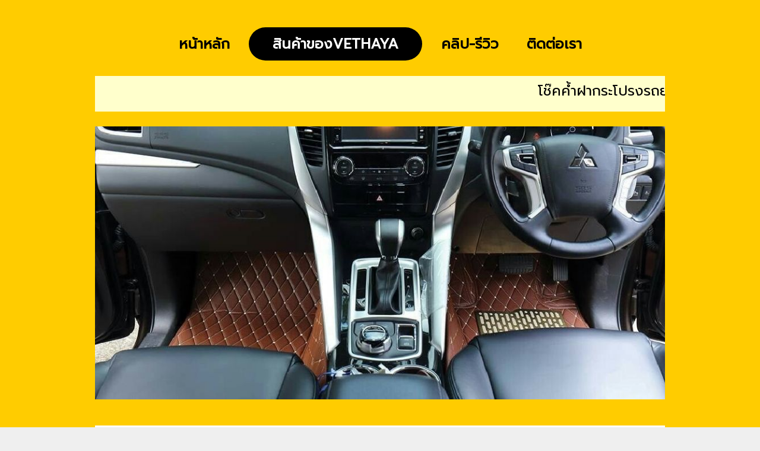

--- FILE ---
content_type: text/html
request_url: https://vethaya.com/www/index2-3.asp?id=126&CatID=37
body_size: 29368
content:
<!DOCTYPE html>


<html>
<head>
<meta http-equiv="Content-Type" content="text/html; charset=windows-874">
<meta name="GENERATOR" content="Microsoft FrontPage 4.0">
<meta name="ProgId" content="FrontPage.Editor.Document">
<meta http-equiv=”content-type” content=”text/html; charset=UTF-8? />
<!--เคลียร์แคช-->
<META http-equiv="expires" content="0">
<!--responsive-->
<meta name="viewport" content="width=device-width, initial-scale=1">
<!--responsive images head-->
<style>
.responsive {
  width: 100%;
  max-width: 960px;
  height: auto;
}
</style> 

<!--responsive Table head-->
<style>
table {
  border-collapse: collapse;
  border-spacing: 0;
  width: 100%;
  max-width: 960px;
  border: 0px solid #ddd;
}

th, td {
  text-align: left;
  padding: 0px;
}

tr:nth-child(even){background-color: non}
</style>



<!--Font head-->


<head>
<style>
@import url('https://fonts.googleapis.com/css?family=Athiti|Bai+Jamjuree|Chakra+Petch|Charm|Charmonman|Chonburi|Fahkwang|Itim|K2D|Kanit|KoHo|Kodchasan|Krub|Maitree|Mali|Mitr|Niramit|Pattaya|Pridi|Prompt|Sarabun|Sriracha|Srisakdi|Taviraj|Thasadith|Trirong');
</style>

<style type="text/css">
a            { font-family: 'Prompt', sans-serif; color: #000000 }
td           { font-family: 'Prompt', sans-serif; color: #000000 }
body         { font-family: 'Prompt', sans-serif; color: #000000 }
</style>


<style>
/* unvisited link */
a:link {
  color: #0000FF; text-decoration: none
}

/* visited link */
a:visited {
  color: #800080; text-decoration: none
}

/* mouse over link */
a:hover {
  color: #FF0000; text-decoration: underline normal; font-weight:bold
}

/* selected link */
a:active {
  color: #FFD700; text-decoration: none
}
</style>


<style>
h1p {
  font-size: 2em; /* 30px/16=1.875em */
}

h2p {
  font-size: 2.25em; /* 24px/16=1.5em */
 }

H3p {
  font-size: 1.5em; /* 16px/16=1em */
}

p {
  font-size: 1.5em; /* 16px/16=1em */
}

p1 {
  font-size: 1.5em; /* 16px/16=1em */
}

p2 {
  font-size: 1.5em; /* 16px/16=1em */
}

p3 {
  font-size: 1em; /* 16px/16=1em */
}

li {
  font-size: 1.25em; /* 16px/16=1em */
}

ul {
  font-size: 1.25em; /* 16px/16=1em */
}

ol {
  font-size: 1.25em; /* 16px/16=1em */
}


</style>


</head>

<style>
.button {
  background-color: #4CAF50; /* Green */
  border: none;
  color: white;
  padding: 16px 20px;
  text-align: center;
  text-decoration: none;
  display: inline-block;
  font-size: 24px;
  margin: 10px 10px;
  -webkit-transition-duration: 0.4s; /* Safari */
  transition-duration: 0.4s;
  cursor: pointer;
}

.button1 {
  background-color: #0066FF; 
  color: #FFFFFF; 
  border: 1px solid #0000CC;
}

.button1:hover {
  background-color: #FFFFFF;
  color: #CC0000;
}

.button2 {
  background-color: #00CC00; 
  color: #FFFFFF; 
  border: 1px solid #009900;
}

.button2:hover {
  background-color: #FFFFFF;
  color: #CC0000;
}

.button3 {
  background-color: #0066FF; 
  color: #FFFFFF; 
  border: 1px solid #0000CC;
}

.button3:hover {
  background-color: #FFFFFF;
  color: #CC0000;
}
</style>

<meta name="description" content="โช๊คค้ำฝากระโปรงรถยนต์ สำหรับรถยนต์ทุกรุ่น และอุปกรณ์ตกแต่งรถยนต์ระดับคุณภาพอีกมากมาย">

<meta name="keywords" content="วีทาย่า,Vethaya,โช้ค.โช๊ค,โช้คค้ำ,ฝา,ฝากระโปรง,หน้า,หลัง,ฝา,ท้าย,ค้ำ,แต่ง,รถ,ยาน,ยนต์,พาหนะ,มือสอง,แรค,หลังคา,ถาด,ติดตั้ง,เก๋ง,กระบะ,ปิคอัพ,รถตู้,แวน,คู่,หน้า,หลัง,เก่า,ใหม่,suv,สัมภาระ,ผ้าคลุมรถ,ประดับยนต์,ซิ่ง,พรม,พรม6d,ปูพื้น,อุปกรณ์,ตกแต่ง,ราคา,บาท,ถูก,ดี.ราคาถูก,ไม่แพง,yaris,dmax,revo,fortuner,ซื้อ,ขาย,นำเข้า,ส่งออก,ติดตั้ง,บริการ,รถยนต์,หลังคา,ไฟเบอร์,แครี่บอย,โตโยต้า,อีซูซุ,นิสัน,ฮอนด้า,มิตซู,มาสด้า,เอ็มจี,ซูซูกิ,ฟอร์ด,เชฟโรเล็ต,toyota,isuzu,nissan,honda,mitsu,mazda,mg,suzuki,ford,chevrolet,Hood, lifter,Bonnet,Trunk,shock,absorber,auto,car,Motor,Pickup,truck,Hatchback,Minivan,sedan,Station,wagon,Multipurpose,vehicle, ">

<meta http-equiv=”content-language” content=”th” />
<meta name="author" content="author">
<meta http-equiv="refresh" content="120">
<meta name=”revisit-after” content=”7 days” />
<meta name=”robots” content=”index, follow” />

<link rel="stylesheet" href="../include/w3.css">
<!--responsive topmenu-->
<meta http-equiv="X-UA-Compatible" content="IE=edge">
<link rel="stylesheet" href="Topmenu/assets/demo.css">
<link rel="stylesheet" href="Topmenu/assets/slicknav/slicknav.min.css">
<style>
.menu-navigation-round {
    font:bold 1.5em Arial, Helvetica, sans-serif;
    text-align: center;
    margin-top: 30px;
}

.menu-navigation-round a {
    color: #000000;
    text-shadow: 0 1px 1px rgba(0, 0, 0, 0.1);
    margin: 0 20px auto;
    line-height: 2;
    text-transform: uppercase;
    text-decoration: none;
    white-space: nowrap;
}

.menu-navigation-round a.selected {
    color: #FFFFFF;
    background-color: #000000;
    border-radius: 30px;
    padding: 10px 40px;
    margin: 0 5px auto;
}

/* Making the navigation menu responsive */

.slicknav_menu {
    display:none;
}

@media (max-width: 600px) {
    .menu-navigation-round{
        display:none;
    }

    .slicknav_menu {
        display:block;
    }
}
</style>
<!--responsive topmenu-->

<!--TitleDB-->



<title>Vethaya-วีทาย่า - ประเภทสินค้าของVethaya - พรมปูพื้นรถยนต์เข้ารูป 6 D VIP</title>

<base target="_self">
<!--Botton Back-->
<style>
.btn1 {
  background-color: #f4511e;
  border: none;
  color: white;
  padding: 18px 28px;
  text-align: center;
  font-size: 24px;
  margin: 10px 5px auto;
  opacity: 0.6;
  transition: 0.3s;
}

.btn1:hover {opacity: 1}
.btn1 {border-radius: 50px;}
</style>
<!--Botton Back-->


<!--Botton Outline-->
<style>
.btn {
  border: 2px solid black;
  background-color: white;
  color: black;
  padding: 14px 28px;
  font-size: 24px;
  cursor: pointer;
 margin: 10px 5px auto;
}

.btn {border-radius: 12px;}

/* Green */
.success {
  border-color: #4CAF50;
  color: green;
}

.success:hover {
  background-color: #4CAF50;
  color: white;
}

/* Blue */
.info {
  border-color: #2196F3;
  color: dodgerblue
}

.info:hover {
  background: #2196F3;
  color: white;
}

/* Orange */
.warning {
  border-color: #ff9800;
  color: orange;
}

.warning:hover {
  background: #ff9800;
  color: white;
}

/* Red */
.danger {
  border-color: #f44336;
  color: red
}

.danger:hover {
  background: #f44336;
  color: white;
}

/* Gray */
.default {
  border-color: #CCCCCC;
  color: white;
}

.default:hover {
  background: #CCCCCC;
}
</style>

<!--Botton Outline-->
<!--เริ่ม Tab Gallery-->
<style>
* {
  box-sizing: border-box;
}

body {
  margin: 0;
  font-family: 'Prompt', sans-serif;
}

/* The grid: Four equal columns that floats next to each other */
.column {
  float: left;
  width : 20%;
  padding: 10px;
}

/* Style the images inside the grid */
.column img {
  opacity: 0.6; 
  cursor: pointer; 
}

.column img:hover {
  opacity: 1;
}

/* Clear floats after the columns */
.row:after {
  content: "";
  display: table;
  clear: both;
}

/* The expanding image container */
.container {
  position: relative;
  display: none;
}

/* Expanding image text */
#imgtext {
  position: absolute;
  bottom: 15px;
  left: 15px;
  color: white;
  font-size: 24px;
}

/* Closable button inside the expanded image */
.closebtn {
  position: absolute;
  top: 10px;
  right: 15px;
  color: white;
  font-size: 35px;
  cursor: pointer;
}
</style>
<!--จบ Tab Gallery-->

<!--เริ่ม Portfolio Gallery-->
<style>
* {
  box-sizing: border-box;
}

body {
  padding: 10px;
  font-family: Arial;
}

/* Center website */
.main2 {
  max-width: 1000px;
 margin: auto;
}

h1 {
  font-size: 50px;
  word-break: break-all;
}

.row2 {
  margin: 8px -16px;
}

/* Add padding BETWEEN each column */
.row2,
.row2 > .column2 {
  padding: 10px;
}

/* Create four equal columns that floats next to each other */
.column2 {
  float: left;
  width: 100%;
}

/* Clear floats after rows */ 
.row2:after {
  content: "";
  display: table;
  clear: both;
}

/* Content */
.content2 {
  background-color: white;
  padding: 10px;
}

/* Responsive layout - makes a two column-layout instead of four columns */
@media screen and (max-width: 900px) {
  .column2 {
    width: 50%;
  }
}

/* Responsive layout - makes the two columns stack on top of each other instead of next to each other */
@media screen and (max-width: 600px) {
  .column2 {
    width: 100%;
  }
}
</style>
<!--จบ Portfolio Gallery-->

<!--เริ่มSearch Botton-->
<link rel="stylesheet" href="https://cdnjs.cloudflare.com/ajax/libs/font-awesome/4.7.0/css/font-awesome.min.css">
<style>
body {
  font-family: Arial;
}

* {
  box-sizing: border-box;
}

form.example input[type=text] {
  padding: 10px;
  font-size: 17px;
  border: 1px solid grey;
  float: left;
  width: 80%;
  background: #f1f1f1;
}

form.example button {
  float: left;
  width: 20%;
  padding: 10px;
  background: #2196F3;
  color: white;
  font-size: 17px;
  border: 1px solid grey;
  border-left: none;
  cursor: pointer;
}

form.example button:hover {
  background: #0b7dda;
}

form.example::after {
  content: "";
  clear: both;
  display: table;
}
</style>
<!--จบSearch Botton-->

</head>
<div style="overflow-x:auto;">
<!--BGmain-->

<body bgcolor="#FFCC00">


  <div align="center">
    <center>
  <table cellspacing="0" cellpadding="0" height="60px">
       
    <tr>
      <td height="10">
   
</td>
     
    </tr>
    
    <tr>
      <td valign="middle" align="center">
 <!--Topmenu-->
<nav class="menu-navigation-round">

<a href="index.asp">หน้าหลัก</a>
  
<a href="index2.asp" class="selected">สินค้าของVethaya</a>
  
 <a href="index3.asp">คลิป-รีวิว</a>
 
<a href="index5.asp">ติดต่อเรา</a>
  
</nav>
  
</td>
     
    </tr>
    <tr>
      <td height="30">
   
</td>
     
    </tr>

    <tr>
 <!--ข้อความเลื่อน-->

 
<td height="60" bgcolor="#FFFFCC" valign="middle">


 <center><p1><marquee align="middle"> โช๊คค้ำฝากระโปรงรถยนต์ VETHAYA เบาแรง เปิด-ปิดสะดวก ติดตั้งง่าย ไม่ต้องเจาะ ตรงรุ่น ไม่ต้องดัดแปลง สินค้ารับประกัน 2 ปี</marquee></p1></center>

</td>


<!--ข้อความเลื่อนจบ-->    
    
</tr>

  <!--เริ่มresponsive images body-->
    
    <tr>
      <td height="25">
   
</td>
     
    </tr>
  
    <tr>
      <td>
             <img class="w3-animate-zoom" src="Product/631123162423.jpg"  style="width:100%" width="960" height="auto" title="พรมปูพื้นรถยนต์เข้ารูป 6 D VIP" />
      </td>
    </tr>
    
   <!--จบresponsive images body-->
   
   
   <tr>
      <td height="20">
        </td>
    </tr>
<!--เริ่ม Tab Gallery-->
<tr>
      <td>

<!-- The four columns -->
<div class="row">

 
  
</div>

<div class="container">
  <span onclick="this.parentElement.style.display='none'" class="closebtn">&times;</span>
  <img id="expandedImg" style="width:100%">
  <div id="imgtext"></div>
</div>

<script>
function myFunction(imgs) {
  var expandImg = document.getElementById("expandedImg");
  var imgText = document.getElementById("imgtext");
  expandImg.src = imgs.src;
  imgText.innerHTML = imgs.alt;
  expandImg.parentElement.style.display = "block";
}
</script>

 </td>
 
<!--จบ Tab Gallery--> 


    <tr>
      <td>
 <!--ข้อความpage2-->
    
    <div align="center">
      <table border="0" cellpadding="0" cellspacing="0" width="100%">
     
        <tr>
         
          <td bgcolor="#ffffff">
          
</td>
          
          <td width="90%" bgcolor="#ffffff">
          
          <br>
          
         <table border="0" cellpadding="0" cellspacing="0" width="100%"> 
           <tr>
      <td valign="middle" align="center" bgcolor="#FFFF00" height="80">
                     <center><p><b>พรมปูพื้นรถยนต์เข้ารูป 6 D VIP</b>
</p> </center>
                </td>
                </tr>
                <tr>
<td valign="middle" align="center" height="30">

<center>
<p3>การดู <font color="#FF0000">2191 </font>  ครั้ง | บันทึกเมื่อ <font color="#FF0000">23 พฤศจิกายน 2563</font>

</p3> </center>

</td>
    </tr>
          </table>
          
            
          <p><b>ประเภทสินค้าของVethaya : </b>พรมรถยนต์ </p>
          
          
          <p><b>Brand : </b>Vethaya</p>
           
          
          <!--ราคา-->
 
 <!--ราคา-->
          
          <p><b>รายละเอียด : </b> </p>
          <hr>
          <p>สีพรมรถยนต์ มีดังนี้ 1.สีดำฟ้า 2.สีน้ำตาลอ่อน 3.สีน้ำตาลเข้ม 4.สีครีม 5.สีดำแดง 6.สีดำด้ายดำ 7.สีแดงเลือดหมู 8.สีแดงสด 9.สีดำทอง 10.สีเทาอ่อน 11.สีโกโก้ 12.สีเทาเข้ม </p>
           
          <p><p>TOYOTA/รุ่นปีรถจำนวนชิ้นFORTUNER2015-20167FORTUNER2006-20147CAMRY20193CAMRY2013-20163CAMRY2007-20123CAMRY2003-20063COROLLA (ALTIS)20203COROLLA (ALTIS)20173COROLLA (ALTIS)2013-20163COROLLA (ALTIS)2008-20133VIOS2001-20073VIOS2000-20063VIOS2007-20123VIGO 2 DOOR2013-20163VIGO 4 DOOR2004-20133YARIS 5D ตัวTOP2004-20143YARIS 5D ตัวไม่TOP20176YARIS ATIV 4D20175YARIS20173YARIS2014-20163WISH2010-20133SIENTA2005-20087COMMUTER20167ALPHARD2010-20141ALPHARD20169REVO 4 DOOR20109REVO 2 DOOR2015-20163INNOVA 6 ที่นั่ง หรือ 7 ที่นั่ง2015-20163INNOVA 6 ที่นั่ง หรือ 7 ที่นั่ง2010-20147PRIUS 5D2016-20177AVANZA20123AVANZA 1.3CC2016-20185AVANZA 1.5CC20105VELLFIRE20105ESTIMA20179TIGER 4D20043C-HR20183C-HR เพิ่มซุ้มล้อ20186เฉพาะซุ้มล้อ C-HR20188VANTURY20182HARRIER20145MAJESTY2019-20207<br />
<br />
9** ต้องการแผ่นท้ายสั่งได้ มีแบบ ยกขอบ กับ แบบไม่ยกขอบ **</p>

<p>MAZDA/รุ่น</p>

<p>ปีรถจำนวนชิ้นM2 ELEGANCE 4D2007-20133M2 ELEGANCE 5D2007-20133M2 SKYACTIV 4D2015-20163M2 SKYACTIV 5D2015-20163M3 SKYACTIV 4D2015-20163M3 SKYACTIV 5D2015-20163M3 ELEGANCE 5D2007-20113M3 ELEGANCE 5D2012-20143BT50 2 DOOR2012-20163BT50 4 DOOR2012-20163CX-320166CX-3 แบบเพิ่มซุ้มล้อ20168เฉพาะซุ้มล้อ CX-320162CX-520167CX-520187CX-5 แบบเพิ่มซุ้มล้อ20189เฉพาะซุ้มล้อ CX-520182CX8 6 ที่นั่ง 7 ที่นั่ง20207-ก.ย.** ต้องการแผ่นท้ายสั่งได้ มีแบบ ยกขอบ กับ แบบไม่ยกขอบ **</p>

<p>FORD/รุ่น</p>

<p>ปีรถจำนวนชิ้นFOCUS2012-20163FOCUS2012-20163RANGER 2 DOOR2012-20183RANGER 4 DOOR RAPTOR2012-20183EVEREST2015-20169EVEREST แบบขึ้นขอบข้าง2015-201611เฉพาะขอบข้าง EVEREST2015-20162ESCAPE20006ECO-SPORT20166FIESTA 5D20103<br />
<br />
&nbsp;</p>

<p>NISSAN/รุ่น</p>

<p>ปีรถจำนวนชิ้นALMERA2013-20163X-TRAIL (4WD2.0-2.5)20159X-TRAIL (HYBRID)20156NAVARA NP300 4 DOOR2014-20163NAVARA NP300 2 DOOR2014-20163NAVARA 4 DOOR2007-20123NAVARA 2 DOOR2007-20123MARCH 5D20153TEANA J3120083TEANA J322009-20123TEANA J332013-20173JUKE 5D20166NOTE 5D ตัวTOP20176NOTE 5D ตัวไม่TOP20175SYLPHY20123PULSAR20123TERRA20188** ต้องการแผ่นท้ายสั่งได้ มีแบบ ยกขอบ กับ แบบไม่ยกขอบ **</p>

<p>HONDA/รุ่น</p>

<p>ปีรถจำนวนชิ้นACCORD G.1020193ACCORD G.92013-20173ACCORD G.82008-20123ACCORD G.72004-20073CIVIC (FC,FK)2015-20173CIVIC (FB)2012-20143CIVIC (FD)2006-20113CITY (TOP)2008-20133CITY2008-20133CITY2014-20173CITY20183CITY20203CITY ZX รุ่นมีกล่องแถว 21996-20073CITY ZX รุ่นไม่มีกล่องแถว 21996-20073CR-V GEN.32008-20116CR-V GEN.42012-20166CR-V GEN.4 แบบเพิ่มซุ้มล้อ2012-20168เฉพาะซุ้มล้อ CRV GEN.42012-20162CR-V GEN.5 5ที่นั่ง20176CR-V GEN.5 7ที่นั่ง201711แผ่นเสริมCRV GEN.5 7ที่นั่ง20171HR-V20156HR-V แบบเพิ่มซุ้มล้อ20158เฉพาะซุ้มล้อ HR-V20152JAZZ GK , RS , V2014-20176JAZZ GK แบบเพิ่มซุ้มล้อ2014-20178เฉพาะซุ้มล้อ JAZZ GK2014-20172JAZZ 1-4 GE2008-20136JAZZ โฉมแรก2005-20076BRIO 5D2008-20123BRIO 5D20173BRIO 4D20173BR-V 7 ที่นั่ง 5 ที่นั่ง20155FREED20135MOBILIO20165SPADA20136** ต้องการแผ่นท้ายสั่งได้ มีแบบ ยกขอบ กับ แบบไม่ยกขอบ **</p>

<p>ISUZU/รุ่น</p>

<p>ปีรถจำนวนชิ้นD-MAX 2 DOOR2007-20113D-MAX 4 DOOR2006-20113D-MAX 2 DOOR2014-20163D-MAX 4 DOOR2012-20163MU-X2015-201610MU-720107<br />
<br />
&nbsp;</p>

<p>MITSUBISHI/รุ่น</p>

<p>ปีรถจำนวนชิ้นTRITON 4 DOOR2015-20163TRITON 2 DOOR2015-20163TRITON 4 DOOR2010-20143TRITON 2 DOOR2010-20143MIRAGE 5 DOOR2010-20173ATTRAGE2013-20163PAJERO2015-20167PAJERO2012-20147LANCER EX20103XPANDER20187SPACE WAGON200913***SPACE WAGON ต้องขอรูปช่วงคอนโซลกลางบริเวณเบรคมือด้วย** ต้องการแผ่นท้ายสั่งได้ มีแบบ ยกขอบ กับ แบบไม่ยกขอบ**</p>

<p>PORSCHE/รุ่น</p>

<p>ปีรถจำนวนชิ้น911 2DOOR19922CAYENNE (SE-HYBRID)20164CAYENNE20154PANAMERA-S20163718CAYMAN 2D20132718CAYMAN 2D20172718BOXSTER20172<br />
<br />
&nbsp;</p>

<p>SUBARU/รุ่น</p>

<p>ปีรถจำนวนชิ้นFORESTER2015-20166WRX20166XV 2.0i-P2014-20176XV 2.0i-P20186<br />
<br />
&nbsp;</p>

<p>SUZUKI/รุ่น</p>

<p>ปีรถจำนวนชิ้นSWIFT 1.2CC2012-20163SWIFT 1.5CC2013-20163SWIFT20183CIAZ20173ERTIGA2017-20189ERTIGA201910CELEO20146<br />
<br />
&nbsp;</p>

<p>MG/รุ่น</p>

<p>ปีรถจำนวนชิ้นGS (AWD)20166MG6 (FASTBACK)20163MG3 5DOOR20166MG52013-173MG ZS20178MG HS20196MG HS เพิ่มซุ้มล้อ20198** ต้องการแผ่นท้ายสั่งได้ มีแบบ ยกขอบ กับ แบบไม่ยกขอบ**</p>

<p>BMW/รุ่น</p>

<p>ปีรถจำนวนชิ้นX-3 F2520154X-3 E8320086X5 F1520164318i E4620013320D F3120163320D F3020133320D E9020053520D F1020103520D F1020153520D G3020173520D E602003-20103523i F1020153525D F1020163730LD G1220163730LD HIBIRD20163X-1 F4820165X-1 E8420105420D 2D S420163i320178640i 2D20123528i20143Z420103<br />
<br />
&nbsp;</p>

<p>CHEVROLET/รุ่น</p>

<p>ปีรถจำนวนชิ้นCOLORADO 4DOOR20153COLORADO 2DOOR20153CAPTIVA2007-20119CAPTIVA2012-20179CAPTIVA20209TRAILBLAZER ท้ายกล่อง2015-20169TRAILBLAZER ท้ายไม่กล่อง2015-20169CRUZE20123SPIN20138** ต้องการแผ่นท้ายสั่งได้ มีแบบ ยกขอบ กับ แบบไม่ยกขอบ**</p>

<p>BENZ/รุ่น</p>

<p>ปีรถจำนวนชิ้นE200 W2112003-20093E200 2DOOR W2072014-20163E200 W238-3E250 2DOOR W20720163E200 EDITION E W21220153E300 5DOOR ESTATE S21220163E300 W21220153E220D W21320163E350 W213-3E230 W21019963C180 5DOOR-3C350E W20520153C230 W20420103C250 COUPE W20520163C200 W20420023C300 W20520123C250 4DOOR W20520123C180 2DOOR C20420123C180 4DOOR W20420123CLS250D W21920163CLS250 W21820164CLA250 W11720153C-COUPE 2DOOR W20420154S300 WV22220123S500E WV22220163S500,S280 W22019963SLC300 2DOOR R17220162S280 W22020043GLA250 W15620166GLE500E HIBIRD W16620166ML250 W1662012-20166GLE500E W16620154GLE250D W25320164GLC250D W25320167A180 W1762015-20166S350D W222-3C4320183** ต้องการแผ่นท้ายสั่งได้ มีแบบ ยกขอบ กับ แบบไม่ยกขอบ**</p>

<p>HYUNDAI/รุ่น</p>

<p>ปีรถจำนวนชิ้นH1d2015-189H120106STAREX (VIP)20157STAREX (VIP)20137TUCSON20116</p>

<p>LEXUS/รุ่น</p>

<p>ปีรถจำนวนชิ้นNX300H20168IS250C 2D2009-20153ES300H20133GS300H20153RX200T20174</p>

<p>VOLVO/รุ่น</p>

<p>ปีรถจำนวนชิ้นXC60 (SUV)20177V40 T520156</p>

<p>LAND ROVER/รุ่น</p>

<p>ปีรถจำนวนชิ้นEVOQUE20146** ต้องการแผ่นท้ายสั่งได้ มีแบบ ยกขอบ กับ แบบไม่ยกขอบ**</p>

<p>VOLK/รุ่น</p>

<p>ปีรถจำนวนชิ้นCAVAVELLE20185<br />
<br />
&nbsp;</p>

<p>แผ่นท้ายฝากระโปรง</p>

<p>จำนวนชิ้น<br />
แผ่นท้ายรถ ยกขอบ1<br />
แผ่นท้ายรถ ไม่ยกขอบ1</p>
</p>
           
  <!--เริ่ม Portfolio Gallery-->        
 
<!-- MAIN (Center website) -->
<div class="main2">
<!-- Portfolio Gallery Grid -->
<div class="row2">

<!-- END GRID -->
</div>

<!-- END MAIN -->
</div>
<!--จบ Portfolio Gallery-->

       

     
     
           
          <div align="center">
  <center>
  <table border="0" cellpadding="0" cellspacing="0" width="100%">
  
   <tr>
      <td width="100%">
             <center>   
      
    <button class="btn1" onclick="window.history.back();"><< ย้อนไปเพจก่อนหน้านี้	</button>
    </center> 
        </td>
    </tr>
     <!--เริ่มSearch Botton-->
    <tr>
<td height="18">
</td>
     
    </tr>
    <tr>
<td>
<form class="example" method="post" action="index2-2search.asp">
  <input type="text" placeholder="ค้นหาโดยคีย์เวิรด์.. จากชื่อสินค้าของVethaya , รายละเอียด , Brand , รหัสสินค้า&nbsp;และ&nbsp;ราคา " name="search">
  <button type="submit"><i class="fa fa-search"></i></button>
</form>
</td>
</tr>
<tr>
<td height="18">
</td>
</tr>
<!--จบSearch Botton-->    
      
          
    
          <tr>
      <td valign="middle" align="center" bgcolor="#FFFF00" height="80">
                     <center><h3p align="center"><a href="index2-2.asp?CatID=37">ประเภทสินค้าของVethaya : พรมรถยนต์ </a> <font color='#FF0000'>(1)</font></h3p></center>
                </td>

    </tr>
   
     <tr>
      <td height="5"> 
    </td>
    </tr>
  
     <!--เริ่มข้อมูลสินค้าบริการ --> 
     <tr>
           <td width="100%"> 
           
<!--เริ่ม Colume Using Rest-->
 
    <hr>

    
<h3p>
 <div class="w3-row">
  <div class="w3-col w3-container " style="width:150px"> 
  
<img class="w3-animate-zoom" src="Product/631123162423.jpg"  style="width:100%" width="150" height="auto" title="พรมปูพื้นรถยนต์เข้ารูป 6 D VIP" />

</div>
  <div class="w3-rest w3-container "><b><font color="#FF0000">1.</font> <font color="#4CAF50">พรมปูพื้นรถยนต์เข้ารูป 6 D VIP</b></font><br>
  <font color="#FF0000">(ขณะนี้ท่านกำลังอยู่ในเพจนี้		)</font>
  </div>
</div>	
</h3p>	

<hr>


	             
	                 
<!--จบ Colume Using Rest-->

             </td>
    </tr>
       
     <!--จบข้อมูลสินค้าบริการ --> 
     
          <tr>
      <td valign="middle" align="center" bgcolor="#FFFF00" height="80">
                     <center><a href="index2.asp"><h3p align="center">ประเภทสินค้าของVethaya</h3p></a></center>
                </td>

    </tr>
   
 <tr>
      <td height="10"> 
    </td>
    </tr>
     
  <tr>
      <td width="100%"> 

     
        <center>
  
                  
	                
	                  <a href="index2-2.asp?CatID=44">
	               <button class="btn info">โช้คฝากระโปรงหน้า<font color='#FF0000'>&nbsp;(314)</font>

	               </button> 
	               </a>  
                       
	                
	                  <a href="index2-2.asp?CatID=46">
	               <button class="btn info">โช้คฝากระโปรงท้าย <font color='#FF0000'>&nbsp;(132)</font>

	               </button> 
	               </a>  
                       
	                
	                  <a href="index2-2.asp?CatID=48">
	               <button class="btn info">โช้คผ่อนแรงฝากระบะท้าย<font color='#FF0000'>&nbsp;(11)</font>

	               </button> 
	               </a>  
                       
	                
	                  <a href="index2-2.asp?CatID=36">
	               <button class="btn info">แร็คหลังคา<font color='#FF0000'>&nbsp;(3)</font>

	               </button> 
	               </a>  
                       
	                
	                  <a href="index2-2.asp?CatID=35">
	               <button class="btn info">กระจกไฟฟ้า<font color='#FF0000'>&nbsp;(1)</font>

	               </button> 
	               </a>  
                       
	               
	                <a href="index2-2.asp?CatID=37">
	               <button class="btn success"><b>พรมรถยนต์ </b>
	                     <font color='#FF0000'>(1)</font>
	               </button> 
	    </a> 
                          
	                
	                  <a href="index2-2.asp?CatID=38">
	               <button class="btn info">ผ้าคลุมรถยนต์<font color='#FF0000'>&nbsp;(5)</font>

	               </button> 
	               </a>  
       

     
</center>
      
   
      </td>
    </tr>
     <tr>
      <td> 


    </td>
    </tr>

    
  </table>
  </center>
</div>
 <br>                
 <!-- AddToAny BEGIN -->

<font color="#FF0000"><b>shared </b></font>          
<div class="a2a_kit a2a_kit_size_32 a2a_default_style" data-a2a-url="http://vethaya.com/www/index2-3.asp?id=126" data-a2a-title="Vethaya-วีทาย่า">
<center>

<a class="a2a_button_facebook" title="Facebook"></a>

<a class="a2a_button_facebook_messenger"  title="Messenger"></a>

<a class="a2a_button_line" title="Line"></a>

<a class="a2a_button_twitter" title="Twitter"></a>

<a class="a2a_button_whatsapp" title="Whatsapp"></a>

<a class="a2a_button_pinterest" title="Pinterest"></a>

<a class="a2a_button_wechat" title="Wechat"></a>

<a class="a2a_button_blogger" title="Blogger"></a>

<a class="a2a_button_copy_link" title="Copy Link"></a>

<a class="a2a_button_google_bookmarks" title="Google Bookmarks"></a>

<a class="a2a_button_email" title="Email"></a>

<a class="a2a_button_google_gmail" title="Gmail"></a>

<a class="a2a_button_print" title="Print"></a>

<a class="a2a_button_sms" title="SMS"></a>

</center>
</div>
<script>
var a2a_config = a2a_config || {};
a2a_config.num_services = 16;
</script>
<script async src="../include/page.js"></script>
<br><br>

<!-- AddToAny END -->


</td>
         
          
          <td bgcolor="#ffffff">
          

</td>
<br>
        </tr>
      </table>
    </div>
  
    </tr>
 <td>
 

    </td></tr>
    
       

	</table>
</div>


    
    <div align="center">
      <center>


    
    <table>
    <tr>
 
      <td height="20">
  
    </tr>
    <tr>
    <td>
       
      <div align="center">
        <center>
        <table border="0" cellspacing="1">
          <tr>
            <td align="center">
            <center>
             
</center>
          </td>
          </tr>
        </table>
        </center>
      </div>
     
    
    
    
    </td>
    </tr>
    <tr>
 
      <td height="10">
<!--ปุ่มLink-->   
  <center>

<a href="https://www.facebook.com/ivethaya" target="_blank"><button class="button button1">FB FanPage@Vethaya</button></a>
<a href="https://line.me/R/ti/p/%40987ivsxe" target="_blank"><button class="button button2">Line@Vethaya</button></a>


</center>  
    </tr>

 
    <tr>
 
      <td height="20">
      </td>
  
    </tr>
 
    <tr>
      <td width="100%">
        <!--Contact-->
    <!--ชื่อธุรกิจ-->
      
        <center><h1p align="center">บริษัท วีทาย่า จำกัด</h1p></center>
        
<!--ที่อยู่-->

<p3>
        
        <center><p>14/227-228-229 หมู่บ้านสีสุกโฮมแฟคทอรี่ ถนนรัตนกวี จอมทอง กรุงเทพมหานคร 10150</p></center>
         
</p3>
 <!--เบอร์โทร--> 
 
<p3>
  <center><p>
        
        <b>Contact : </b>&nbsp;081-351-3372 , 081-351-3373 , 081-351-3374
        <!--Email อยู่ในบรรทัดเดียวกันกับเบอร์โทร์--> 

 <!--credit-->
      
<p3>
<center><p>Copyright (c) 2025&nbsp;<b><a href="http://www.vethata.com">VETHAYA</a></b>&nbsp;All rights reserved</p></center>
</p3>
  
        </td>     
    </tr>
    <tr>
      <td>
       <!DOCTYPE html PUBLIC "-//W3C//DTD XHTML 1.0 Transitional//EN" "http://www.w3.org/TR/xhtml1/DTD/xhtml1-transitional.dtd">
<html xmlns="http://www.w3.org/1999/xhtml" xml:lang="ko" lang="ko">
<head>
<title></title>
<meta http-equiv="Content-Type" content="text/html; charset=UTF-8" />
<meta name="viewport" content="width=device-width,initial-scale=1,user-scalable=no" />
<script type="text/javascript" src="qrcode/jquery.min.js"></script>
<script type="text/javascript" src="qrcode/qrcode.js"></script>

</head>
<body>

<input id="text" type="hidden" value="vethaya.com" style="width:80%" /><br />
<a href="http://vethaya.com" target="_blank">
<div id="qrcode" style="width:150px; height:150px; margin-top:15px; margin-left:auto; margin-right:auto; "></div>
<script type="text/javascript">
var qrcode = new QRCode(document.getElementById("qrcode"), {
	width : 150,
	height : 150
	});

function makeCode () {		
	var elText = document.getElementById("text");
	
	if (!elText.value) {
		alert("Input a text");
		elText.focus();
		return;
	}
	
	qrcode.makeCode(elText.value);
}

makeCode();

$("#text").
	on("blur", function () {
		makeCode();
	}).
	on("keydown", function (e) {
		if (e.keyCode == 13) {
			makeCode();
		}
	});
</script>
</a>
<div style="text-align: center; margin-left:auto; margin-right:auto; ">
<a href="http://vethaya.com" target="_blank">QR Code : vethaya.com</a>
</div>
</body>
     </td>
     
    </tr>    <tr>
      <td>
       <div align="center">
		<table border="0" cellspacing="1">
			<tr>
				<td> 
			
						
            
            			<td>
									


				</td>
			</tr>
		</table>
</div>  </td>
     
    </tr>
    </center>
      </table>
    </center>
</div>
<div align="center">
  <center>
  <table border="0" cellpadding="0" cellspacing="0">
    <tr>
      <td height="60"></td>
    </tr>
  </table>
  </center>
</div>
<!--Topmenu Script Body-->
<script src="http://ajax.googleapis.com/ajax/libs/jquery/2.1.1/jquery.min.js"></script>
<script src="Topmenu/assets/slicknav/jquery.slicknav.min.js"></script>

<script>

    $(function(){

        var menu = $('.menu-navigation-round');

        menu.slicknav();

        // Mark the clicked item as selected

        menu.on('click', 'a', function(){
            var a = $(this);

            a.siblings().removeClass('selected');
            a.addClass('selected');
        });
    });


</script>
<!--Topmenu Script Body-->


































































































































































































--- FILE ---
content_type: text/css
request_url: https://vethaya.com/www/Topmenu/assets/demo.css
body_size: 1348
content:
@import url('http://fonts.googleapis.com/css?family=Open+Sans:400,700');html{	background-color: #efefef;}body{	font:16px/1.5 Tahoma, Helvetica, sans-serif;	margin:0;}.menu{	text-align: center;	padding-top: 25px;	margin-bottom:200px;}.menu .arrow{	opacity: 0.4;}.menu h1{	margin-top:0;	font: normal 32px/1.5 'Open Sans', sans-serif;	color: #3F71AE;	padding-bottom: 16px;}.menu h2{	color: #F05283;}.menu h2 a{	color:inherit;	text-decoration: none;	display: inline-block;	border: 1px solid #F05283;	padding: 10px 15px;	border-radius: 3px;	font: bold 14px/1 'Open Sans', sans-serif;	text-transform: uppercase;}.menu h2 a:hover{	background-color:#F05283;	transition:0.2s;	color:#fff;}.menu ul {	max-width: 600px;	margin: 60px auto 0;}.menu ul a{	text-decoration: none;	color: #FFF;	text-align: left;	background-color: #B9C1CA;	padding: 10px 16px;	border-radius: 2px;	opacity: 0.8;	font-size: 24px;	display: inline-block;	margin: 4px;	line-height: 1;	outline: none;	transition: 0.2s ease;}.menu ul li a.active{	background-color: #66B650;	pointer-events: none;}.menu ul li a:hover {	opacity: 1;}.menu ul{	list-style: none;	padding: 0;}.menu ul li{	display: inline-block;}@media (max-height:800px){}@media (max-width: 900px) {	.menu {		padding-top:40px;		margin-bottom: 80px;	}}/* -- Link to Tutorialzine -- */.tz-link{	text-decoration: none;	color: #fff !important;	font: bold 36px Arial,Helvetica,sans-serif !important;}.tz-link span{	color: #da431c;}